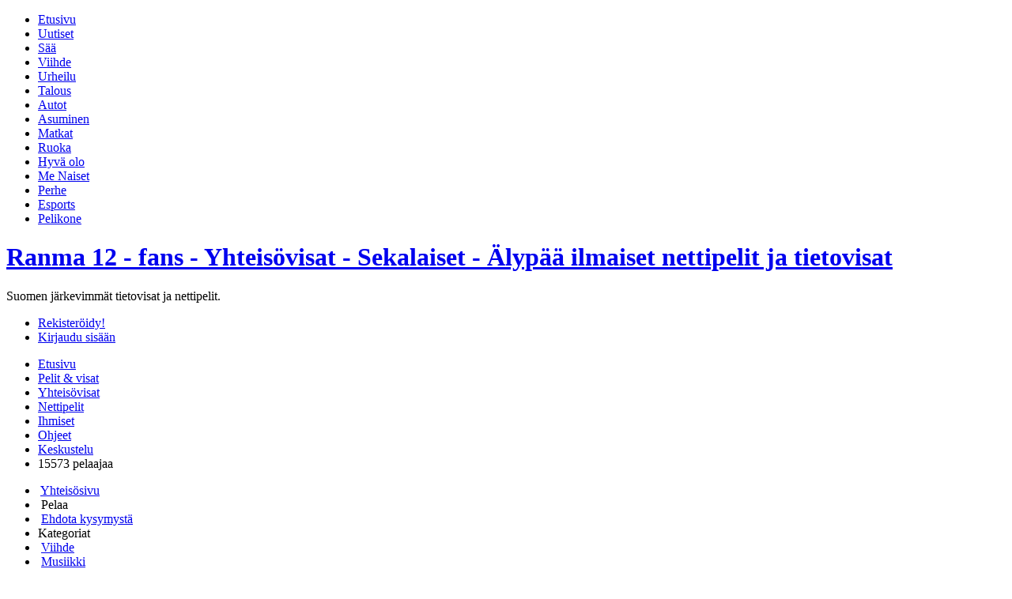

--- FILE ---
content_type: text/html;charset=utf-8
request_url: https://alypaa.com/yhteisot/pelit/Ranma+12+-+fans
body_size: 7516
content:
<!doctype html>
<html xmlns="http://www.w3.org/1999/xhtml" xmlns:og="http://opengraphprotocol.org/schema/" xmlns:fb="http://www.facebook.com/2008/fbml" class="no-js">
<head>
	<title>Ranma 12 - fans - Yhteisövisat - Sekalaiset - Älypää</title>
	<meta http-equiv="Content-Type" content="text/html; charset=utf-8" />
	<meta http-equiv="content-language" content="fi" />
      <meta property="og:title" content="Ranma 12 - fans" />
  <meta property="og:site_name" content="alypaa.com" />
  <meta property="og:image" content="https://ap1.sestatic.net/gfx/alypaa_jako.png" />
  <meta property="og:type" content="game" />
  <meta property="og:description" content="Perustuu - Ranma 1/2 -nimiseen mangasarjaan.
Ota selvää pelissä että kuinka paljon tiedät Ranmasta!!! ja sillai..." />
  <meta property="og:url" content="https://alypaa.com/yhteisot/pelit/Ranma+12+-+fans"/>
  <meta property="fb:app_id" content="112533275455733" />
  <meta property="fb:admins" content="100001683850469" />
  	<meta name="description" content="Ranma 12 - fans - Sekalaiset - Perustuu - Ranma 1/2 -nimiseen mangasarjaan.
Ota selvää pelissä että kuinka paljon tiedät Ranmasta!!! ja sillai... - Älypää Yhteisövisat" />
	<meta name="keywords" content="Ranma 12 - fans,Sekalaiset,Yhteisövisat,Älypää" />
	<meta http-equiv="X-UA-Compatible" content="IE=edge,chrome=1" />
    <meta name="viewport" content="width=device-width,initial-scale=1.0,maximum-scale=2,user-scalable=yes" />
	<script>dataLayer = [];</script>
<!-- Google Tag Manager -->
<script>(function(w,d,s,l,i){w[l]=w[l]||[];w[l].push({'gtm.start':
            new Date().getTime(),event:'gtm.js'});var f=d.getElementsByTagName(s)[0],
        j=d.createElement(s),dl=l!='dataLayer'?'&l='+l:'';j.async=true;j.src=
        'https://www.googletagmanager.com/gtm.js?id='+i+dl;f.parentNode.insertBefore(j,f);
    })(window,document,'script','dataLayer','GTM-T7T3KQS');</script>
<!-- End Google Tag Manager -->
	<script type="text/javascript" src="/themes/build/js/1756120768.library.js"></script>
	    <script src="//sf.nm-ovp.nelonenmedia.fi/player/games/ruutu-player-loader.js?1769414400"></script>
		<script type="text/javascript" src="/themes/libs/1756120768.alypaa_pelit.js"></script>
	
	<link rel="stylesheet" href="/themes/alypaa/css/1756120768.base.css" type="text/css" media="all" />
				<link rel="stylesheet" href="/themes/alypaa/css/1756120768.themes.css" type="text/css" media="all" />
	  <link rel="apple-touch-startup-image" href="https://ap3.sestatic.net/splash.png" />
  <link rel="apple-touch-icon" sizes="144x144" href="https://ap3.sestatic.net/apple-touch-icon-144x144-precomposed.png">
  <link rel="apple-touch-icon" sizes="114x114" href="https://ap3.sestatic.net/apple-touch-icon-114x114-precomposed.png">
  <link rel="apple-touch-icon" sizes="72x72" href="https://ap3.sestatic.net/apple-touch-icon-72x72-precomposed.png">
  <link rel="apple-touch-icon" href="https://ap3.sestatic.net/apple-touch-icon-57x57-precomposed.png">
  <link rel="shortcut icon" href="https://ap3.sestatic.net/favicon_fl.ico" type="image/x-icon" />
  <link rel="bookmark icon" href="https://ap3.sestatic.net/favicon_fl.ico" type="image/x-icon" />

  <!-- Browser's navigation bar links -->
  <link rel="author" title="Yhteystiedot" href="http://www.sanomagames.fi/tietoa" />
  <link rel="Home" title="Etusivu" href="https://alypaa.com" />
  <link rel="help" title="Ohjeita peliin" href="https://alypaa.com/ohjeet" />
  <link rel="copyright" title="Tekij&auml;noikeus" href="https://alypaa.com/kayttoehdot" />
        <link rel="stylesheet" href="https://ap1.sestatic.net/alypaacom-quiz/community.css" />
    </head>
<body class="gamemode theme-community">
<div id="fb-root"></div>
<script>var utag_data = {"ad_site_name":"alypaa-com","ad_disable_ads":"false","ad_page_category":"ros","ap_page_subcategory":"","ad_tags":["viihde"],"ad_context":"","ad_positions":[],"page_type":""};</script><script src="https://assets.adobedtm.com/6cd318e2a33e/83876d6eebe2/launch-613ca291baea.min.js"></script><div class="sidead-wrapper show-ad">
<div class="topper">
    <div class="is-top-bar">
        <ul class="is-link-list">
            <li><a href="https://www.is.fi/">Etusivu</a></li>
            <li><a href="https://www.is.fi/uutiset/">Uutiset</a></li>
            <li><a href="https://www.supersaa.fi/">Sää</a></li>
            <li><a href="https://www.is.fi/viihde/">Viihde</a></li>
            <li><a href="https://www.is.fi/urheilu/">Urheilu</a></li>
            <li><a href="https://www.is.fi/taloussanomat/">Talous</a></li>
            <li><a href="https://www.is.fi/autot/">Autot</a></li>
            <li><a href="https://www.is.fi/asuminen/">Asuminen</a></li>
            <li><a href="https://www.is.fi/matkat/">Matkat</a></li>
            <li><a href="https://www.is.fi/ruokala/">Ruoka</a></li>
            <li><a href="https://www.is.fi/hyvaolo/">Hyvä olo</a></li>
            <li><a href="https://www.is.fi/menaiset/">Me Naiset</a></li>
            <li><a href="https://www.is.fi/perhe/">Perhe</a></li>
            <li><a href="https://www.is.fi/digitoday/esports/">Esports</a></li>
            <li><a href="https://pelikone.fi" title="Pelikone ilmaiset nettipelit">Pelikone</a></li>
        </ul>
    </div>
</div>
</div>
<div class="sidead-wrapper show-ad">
<div class="body">
<div class="page">
	<!-- header -->
	<div class="head">
		<header>
            <h1 class="logo"><a href="/">Ranma 12 - fans - Yhteisövisat - Sekalaiset - Älypää ilmaiset nettipelit ja tietovisat</a></h1>
            <p class="tagline">Suomen järkevimmät tietovisat ja nettipelit.</p>
            <button id="menu-toggle" class="menu-toggle" style="display:none">Valikko</button>
            <!-- logged out -->
<div class="header-actions">
		<ul>
				<li class="header-action header-action-signup">
					<a class="has-dropdown-open" href="/liity/" rel="nofollow">Rekisteröidy!</a>
				</li>
				<li class="header-action header-action-login">
                    <a class="has-dropdown-open" href="/kirjaudu" rel="nofollow">Kirjaudu sisään</a>
				</li>
		</ul>
</div>
		</header>
		<ul class="nav">
    <li><a href="/" title="Etusivu">Etusivu</a></li>
    <li><a href="/pelit/" title="Pelit &amp; visat">Pelit &amp; visat</a></li>
    <li><a href="/yhteisovisat/" class="selected" title="Yhteis&ouml;visat">Yhteis&ouml;visat</a></li>
    <li><a href="/nettipelit/" title="Nettipelit">Nettipelit</a></li>
        <li><a href="/ihmiset/" title="Ihmiset">Ihmiset</a></li>
        <li><a href="/ohjeet" rel="nofollow" title="Ohjeet">Ohjeet</a></li>
    <li><a href="/keskustelu/" rel="nofollow" title="Keskustelu">Keskustelu</a></li>
    <li class="users-online"><span class="orange">15573 pelaajaa</span></li>
</ul>
	</div>
  <!-- / header -->
	<div class="pagebody">
	<!-- left column -->
<div class="left-col hide-in-mobile">
	<ul class="sidenav">
	       <li id="sidenavi-item-1" class="communitynav communitynav-show"><span class="icon">&nbsp;</span><a href="/yhteisot/nayta/Ranma+12+-+fans" title="Yhteis&amp;ouml;sivu">Yhteis&ouml;sivu</a></li><li id="sidenavi-item-2" class="communitynav communitynav-play selected"><span class="icon">&nbsp;</span><span class="selected-title">Pelaa</span></li><li id="sidenavi-item-3" class="communitynav communitynav-suggest"><span class="icon">&nbsp;</span><a href="/yhteisot/ehdotakysymysta/Ranma+12+-+fans" title="Ehdota kysymyst&amp;auml;">Ehdota kysymyst&auml;</a></li><li id="sidenavi-item-4" class="title">Kategoriat</li><li id="sidenavi-item-5" class="communitynav communitynav-viihde"><span class="icon">&nbsp;</span><a href="/yhteisovisat/viihde" title="Viihde">Viihde</a></li><li id="sidenavi-item-6" class="communitynav communitynav-musiikki"><span class="icon">&nbsp;</span><a href="/yhteisovisat/musiikki" title="Musiikki">Musiikki</a></li><li id="sidenavi-item-7" class="communitynav communitynav-elokuva"><span class="icon">&nbsp;</span><a href="/yhteisovisat/elokuva" title="Elokuva">Elokuva</a></li><li id="sidenavi-item-8" class="communitynav communitynav-tv"><span class="icon">&nbsp;</span><a href="/yhteisovisat/tv" title="Tv">Tv</a></li><li id="sidenavi-item-9" class="communitynav communitynav-kirjallisuus"><span class="icon">&nbsp;</span><a href="/yhteisovisat/kirjallisuus" title="Kirjallisuus">Kirjallisuus</a></li><li id="sidenavi-item-10" class="communitynav communitynav-urheilu"><span class="icon">&nbsp;</span><a href="/yhteisovisat/urheilu" title="Urheilu">Urheilu</a></li><li id="sidenavi-item-11" class="communitynav communitynav-ihmiset"><span class="icon">&nbsp;</span><a href="/yhteisovisat/ihmiset" title="Ihmiset">Ihmiset</a></li><li id="sidenavi-item-12" class="communitynav communitynav-kaveriyhteisot"><span class="icon">&nbsp;</span><a href="/yhteisovisat/kaveriyhteisot" title="Kaveriyhteis&amp;ouml;t">Kaveriyhteis&ouml;t</a></li><li id="sidenavi-item-13" class="communitynav communitynav-opiskelu"><span class="icon">&nbsp;</span><a href="/yhteisovisat/opiskelu" title="Opiskelu">Opiskelu</a></li><li id="sidenavi-item-14" class="communitynav communitynav-kielet"><span class="icon">&nbsp;</span><a href="/yhteisovisat/kielet" title="Kielet">Kielet</a></li><li id="sidenavi-item-15" class="communitynav communitynav-harrastukset"><span class="icon">&nbsp;</span><a href="/yhteisovisat/harrastukset" title="Harrastukset">Harrastukset</a></li><li id="sidenavi-item-16" class="communitynav communitynav-elaimet"><span class="icon">&nbsp;</span><a href="/yhteisovisat/elaimet" title="El&amp;auml;imet">El&auml;imet</a></li><li id="sidenavi-item-17" class="communitynav communitynav-lemmikit"><span class="icon">&nbsp;</span><a href="/yhteisovisat/lemmikit" title="Lemmikit">Lemmikit</a></li><li id="sidenavi-item-18" class="communitynav communitynav-maantieto"><span class="icon">&nbsp;</span><a href="/yhteisovisat/maantieto" title="Maantieto">Maantieto</a></li><li id="sidenavi-item-19" class="communitynav communitynav-paikkakunnat"><span class="icon">&nbsp;</span><a href="/yhteisovisat/paikkakunnat" title="Paikkakunnat">Paikkakunnat</a></li><li id="sidenavi-item-20" class="communitynav communitynav-maat"><span class="icon">&nbsp;</span><a href="/yhteisovisat/maat" title="Maat">Maat</a></li><li id="sidenavi-item-21" class="communitynav communitynav-huumori"><span class="icon">&nbsp;</span><a href="/yhteisovisat/huumori" title="Huumori">Huumori</a></li><li id="sidenavi-item-22" class="communitynav communitynav-sanavisat"><span class="icon">&nbsp;</span><a href="/yhteisovisat/sanavisat" title="Sanavisat">Sanavisat</a></li><li id="sidenavi-item-23" class="communitynav communitynav-sekalaiset"><span class="icon">&nbsp;</span><a href="/yhteisovisat/sekalaiset" title="Sekalaiset">Sekalaiset</a></li>	</ul>
	</div>
<!-- / left column -->
	<div class="main">
<div class="block">
    <div class="block-game-header">
        <div class="block-game-header-graphic">
        <div class="community-quiz-header-text">
			<h2 class="left">
				<a class="left" href="/yhteisot/nayta/Ranma+12+-+fans">Ranma 12 - fans</a>
			</h2>
			<p class="clear">
				<strong class="white"><a class="white" href="/yhteisovisat/">Yhteis&ouml;visat</a>&nbsp;&raquo;&nbsp;<a class="white" href="/yhteisovisat/sekalaiset">Sekalaiset</a></strong>
				<span class="margin-left">Tekij&auml;(t): <strong><a rel="nofollow" class="user-profile-link" href="/ihmiset/Ranma/" title="Ranma"><span style="">Ranma</span></a></strong></span>
			</p>
					</div>
        </div>
    </div>
    <div class="block-html5-game">
    <div id="jsAD" class="banner-slot banner-slot-content banner-slot-preroll">
	<span class="banner-slot-preroll-info">Mainoksen klikkaaminen ei keskeyt&auml; pelin lataamista.</span>
	<div class="banner-slot-preroll-content">
		<div id="mediaplayer"></div>
		<div id="ctsplayer"></div>
	</div>
	<div id="progress-wrap" class="ui-progressbar hidden">
		<div id="progressbar" class="ui-progressbar-value"></div>
	</div>
</div>
<!-- RAC tracking -->
<img src="https://rac.ruutu.fi/rac.gif" height="0" width="0" alt="rac" class="hidden" />    <div id="gamewrapper" class="section game-section gametheme gametheme-community gametheme-community_15 hidden-game">
        <div id="gamewrapper" class="alypaa-app wrap">
            <div class="header clearfix">
                <h1>Ranma 12 - fans</h1>
                <div class="user">
                    <div id="userinfo" class="user-inner"></div>
                </div>
            </div>
            <div id="content"></div>
            <div id="game-footer"></div>
        </div>
    </div>
</div><div class="block-bottom"></div></div>
<div class="section">
    <div class="section-inner">
        <div class="margin-bottom">
    <div id="game-share-btns" class="social-media-links right">
        <strong class="left margin-right">Jaa peli</strong>
        <a href="https://www.facebook.com/dialog/share?app_id=112533275455733&amp;display=popup&amp;href=https%3A%2F%2Falypaa.com%2Fyhteisot%2Fpelit%2FRanma%2B12%2B-%2Bfans&amp;quote=Pelaamaan+Ranma+12+-+fans+yhteis%C3%B6visaa+%C3%84lyp%C3%A4%C3%A4h%C3%A4n%21" class="social-media-icon social-media-icon-facebook margin-right" target="_blank" rel="noopener noreferrer">Facebookissa</a>
        <a href="https://twitter.com/intent/tweet?url=https%3A%2F%2Falypaa.com%2Fyhteisot%2Fpelit%2FRanma%2B12%2B-%2Bfans&amp;text=Pelaamaan+Ranma+12+-+fans+yhteis%C3%B6visaa+%C3%84lyp%C3%A4%C3%A4h%C3%A4n%21&amp;via=alypaa" class="social-media-icon social-media-icon-x margin-right" target="_blank" rel="noopener noreferrer">X:ssä</a>
        <a href="whatsapp://send?text=Pelaamaan+Ranma+12+-+fans+yhteis%C3%B6visaa+%C3%84lyp%C3%A4%C3%A4h%C3%A4n%21+-+https%3A%2F%2Falypaa.com%2Fyhteisot%2Fpelit%2FRanma%2B12%2B-%2Bfans" class="social-media-icon social-media-icon-whatsapp" target="_blank" rel="noopener noreferrer">WhatsAppissa</a>
    </div>
</div>
<script>
    $(function() {
        $("#game-share-btns").on("click", "a", function(e) {
            gaOverGtm('send', 'event', 'Click', 'Game share', $(e.currentTarget).attr('href'));
        });
    });
</script>
<div class="banner-slot-box margin-bottom">
    <div class="leaderboard banner-slot banner-slot-leaderboard">
        <div class="sanoma-ad-banner sadblob-loading" data-ad-position="middlebanner01"><script>try{ sanomaAd.render("middlebanner01"); } catch(err){ console.log("Sanoma AD error", err); }</script></div>    <a href="#" class="remove-ad-link" title="Poista mainos">Sulje mainos</a>
    </div>
    <hr />
</div>
    </div>
</div>
<div class="section">
	<div class="section-inner">
	<div class="quick-challenge">
	<strong class="left">Arvostele peli:</strong>
<div class="lightbulb-rating-container left margin-left png">
  <ul class="lightbulb-rating png" id="communityrating">
    <li class="current-rating" style="width:0%;"><a href="#" title="Turha.." class="one-star">1</a></li>
    <li><a href="#" title="Menettelee" class="two-lightbulbs">2</a></li>
    <li><a href="#" title="Ihan kiva" class="three-lightbulbs">3</a></li>
    <li><a href="#" title="Mainio" class="four-lightbulbs">4</a></li>
    <li><a href="#" title="Paras!" class="five-lightbulbs">5</a></li>
  </ul>
</div>

<strong class="left margin-left"><span id="communityrating-message">
</span></strong>
<script type="text/javascript">
var onRated = function(d){
	if(d.ok == 1) {
		$("#communityrating-message").addClass("olive").text("Äänesi on tallennettu!");
	} else if(d.ok == 2) {
		$("#communityrating-message").addClass("red").text("Olit jo äänestänyt yhteisöä!");
	} else {
		$("#communityrating-message").addClass("red").text("Tallennus epäonnistui!");
	}
}
$("ul#communityrating li a").communityrate({"prms":{"h":"e078e96792fe9e6eec702291735be9a6","c":"6524"},"target":"/ajax/communityRate","callback":onRated});
</script>
	</div>
		<p class="clear">
		Yhteis&ouml;ss&auml; on <strong class="orange">3</strong> j&auml;sent&auml;.
		Listalle vaaditaan <strong class="orange">0</strong> pistett&auml;.			Visaa on pelattu <strong class="orange">3 153</strong> kertaa.
	</p><p class="clear">
			T&auml;ss&auml; kuussa visaa on pelattu <strong class="orange">0</strong> kertaa.

			</p>
	<div class="community-description clear">
		<h4>Ranma 12 - fans</h4>
		<p><em>Perustuu - Ranma 1/2 -nimiseen mangasarjaan.
Ota selvää pelissä että kuinka paljon tiedät Ranmasta!!! ja sillai...</em></p>
	</div>
</div>
</div>
<div class="section">
  <div class="section-inner">
    <h3 class="game-results-title">Tulokset</h3>
    <a id="refreshbutton" href="/ajax/getGameLists?u=62c428533830d84fd8bc77bf402512fc&amp;g=com_6524&amp;t=a&amp;s=1" class="game-results-refresh" rel="nofollow">P&auml;ivit&auml;</a>
      <div id="gamelists" class="game-lists game-lists-nomodes left">
		  </div>
</div>
</div>
	<div class="section with-header">
	<div class="section-header">
		<h3>Ranma 12 - fans - Keskustelua pelist&auml;</h3>
			</div>
	<div class="section-inner">
	<ul class="community-list community-list-wide">				<li class="community-list-row">
					<img class="small-thumb left" src="https://ap3.sestatic.net/gfx/fl2/sex-none.png" alt="aLLma" width="39" height="39" />
						<p><strong><a rel="nofollow" class="user-profile-link" href="/ihmiset/aLLma/" title="aLLma"><span style="color:#000000;">aLLma</span></a></strong><span class="grey right">1.3.2011 klo 11:57</span></p>
						<p>soun tendo?! lol xP tää oli ihan sikahelppo XD joku soun tendo lol</p>
										</li>
						<li class="community-list-row">
					<img class="small-thumb left" src="https://ap3.sestatic.net/gfx/fl2/sex-none.png" alt="aLLma" width="39" height="39" />
						<p><strong><a rel="nofollow" class="user-profile-link" href="/ihmiset/aLLma/" title="aLLma"><span style="color:#000000;">aLLma</span></a></strong><span class="grey right">1.3.2011 klo 11:54</span></p>
						<p>tossa sanoin ettei se oo ranma 12 vaan ranma ½ ni olis voinu laittaa ees 1/2</p>
										</li>
						<li class="community-list-row">
					<img class="small-thumb left" src="https://ap3.sestatic.net/gfx/fl2/sex-none.png" alt="aLLma" width="39" height="39" />
						<p><strong><a rel="nofollow" class="user-profile-link" href="/ihmiset/aLLma/" title="aLLma"><span style="color:#000000;">aLLma</span></a></strong><span class="grey right">1.6.2010 klo 19:29</span></p>
						<p>se ei oo ranma 12 vaan ranma ½ -.-''</p>
										</li>
						<li class="community-list-row">
					<img class="small-thumb left" src="https://ap3.sestatic.net/gfx/fl2/sex-male.png" alt="Velbburina" width="39" height="39" />
						<p><strong><a rel="nofollow" class="user-profile-link" href="/ihmiset/Velbburina/" title="Velbburina"><span style="color:#009900;">Velbburina</span></a></strong><span class="grey right">25.5.2010 klo 21:01</span></p>
						<p>Kiitos, Ranma. Tämä visa todellakin ruleZZ! Arvosanaksi selvä 10+</p>
										</li>
						<li class="community-list-row last">
					<img class="small-thumb left" src="https://ap3.sestatic.net/gfx/fl2/sex-female.png" alt="miisu4EVER" width="39" height="39" />
						<p><strong><a rel="nofollow" class="user-profile-link" href="/ihmiset/miisu4EVER/" title="miisu4EVER"><span style="">miisu4EVER</span></a></strong><span class="grey right">8.3.2009 klo 21:06</span></p>
						<p>helppo ja kiva!++</p>
										</li>
		</ul>	</div>
		</div>
<script>
    window.alypaagame={"volume":1,"logged":0,"game":"community_6524","userid":0};</script>
<script src="https://ap1.sestatic.net/alypaacom-quiz/main.js"></script>
<script>
$(function() {
    try {
        // Callback for Ruutu preroll
        var ruutuplayer_callback = function (success) {
            window.appreroll.handle_ruutu_callback(success);
            $('#fullscreenbutton').removeClass("disabled");
            $('#refreshbutton').click();
        };

        var params = {
            adsOnlyCallback: ruutuplayer_callback,
            errorCallback: ruutuplayer_callback,
            containerId: 'mediaplayer',
            mediaUrl: "https:\/\/alypaa.com\/api\/mediajson\/com_6524\/yhteisovisat",
            autoplay: true,
            responsive: true,
            pausePlaybackOnAdClickThrough: false,
            vsite: 'ALYPAA',
            ns_site: 'alypaa-com',
            fw_site: 'Gaming_Alypaa_General',
            appLink: {
                android: false,
                windowsphone: false,
                ios: false
            },
        };

        if($("html").hasClass("isprerollcapable") === false) {
            window.appreroll.callback("error");
        } else {
            RP.embedPlayer(params);
            gaOverGtm('send', 'event', 'Preroll', 'Start', {'nonInteraction': true});
        }
    } catch(err) {
        gaOverGtm('send', 'event', 'Preroll', 'Preroll error: '+err, { 'nonInteraction': true });
        window.appreroll.callback("error");
        $('#refreshbutton').click();
    }
});
</script>
<div class="section with-header">
	<div class="section-header">
    <h3>Mit&auml; pelataan?</h3>
  </div>
  <div class="section-inner" id="gamepage-recommendations-strip"s>
  <div class="unit size1of5"><a href="/yhteisot/pelit/Twilight+Houkutus"><img class="thumb" alt="Twilight Houkutus" src="https://ap2.sestatic.net/yhteisot/pic/I404ii2t.jpg" /></a><a href="/yhteisot/pelit/Twilight+Houkutus" class="thumb-recommendation-link"><strong>Twilight Houku</strong></a></div><div class="unit size1of5"><a href="/yhteisot/pelit/Hopeanuoli"><img class="thumb" alt="Hopeanuoli" src="https://ap2.sestatic.net/yhteisot/pic/SjreZfeN.jpg" /></a><a href="/yhteisot/pelit/Hopeanuoli" class="thumb-recommendation-link"><strong>Hopeanuoli</strong></a></div><div class="unit size1of5"><a href="/yhteisot/pelit/Death+note+visa"><img class="thumb" alt="Death note visa" src="https://ap3.sestatic.net/gfx/logot/thumb/apyhteisotxt.gif" /></a><a href="/yhteisot/pelit/Death+note+visa" class="thumb-recommendation-link"><strong>Death note vis</strong></a></div><div class="unit size1of5"><a href="/yhteisot/pelit/English"><img class="thumb" alt="English" src="https://ap2.sestatic.net/yhteisot/pic/75AqDdu3.jpg" /></a><a href="/yhteisot/pelit/English" class="thumb-recommendation-link"><strong>English</strong></a></div><div class="unit size1of5"><a href="/yhteisot/pelit/Anime-Manga+yhteis%F6"><img class="thumb" alt="Anime-Manga yhteisö" src="https://ap2.sestatic.net/yhteisot/pic/423OQJPg.jpg" /></a><a href="/yhteisot/pelit/Anime-Manga+yhteis%F6" class="thumb-recommendation-link"><strong>Anime-Manga yh</strong></a></div>  </div>
</div>
<script>
    $(function() {
        $("#gamepage-recommendations-strip").on("click", "a", function(e) {
            gaOverGtm('send', 'event', 'Click', 'Game recommendation', $(e.currentTarget).attr('href'));
        });
    });
</script>
			<div class="section">
				<div class="section-inner">
					<div style="text-align:center;">
						<div class="sanoma-ad-banner sadblob-loading" data-ad-position="rectangle1-1"><script>try{ sanomaAd.render("rectangle1-1"); } catch(err){ console.log("Sanoma AD error", err); }</script></div>					</div>
				</div>
			</div>
	</div>
</div>
<!-- / main -->
<!-- footer -->
<div class="foot">
    <dl class="footlinks size1of6">
        <dt>Älypää</dt>
        <dd><a href="/">Etusivu</a></dd>
        <dd class="show-in-mobile"><a href="/tietosuojakuvaus">Tietosuojakuvaus</a></dd>
        <dd class="show-in-mobile"><a href="/kayttoehdot">Käyttöehdot</a></dd>
        <dd class="show-in-mobile"><a href="https://sanoma.fi/tietoa-meista/tietosuoja/tietosuojalauseke/" target="_blank" rel="noopener noreferrer">Tietosuojasi</a></dd>
        <dd class="show-in-mobile"><a href="https://sanoma.fi/tietoa-meista/tietosuoja/evastekaytannot/" target="_blank" rel="noopener noreferrer">Evästekäytännöt</a></dd>
        <dd class="show-in-mobile"><a href="#" id="cmp-settings-opener">Evästeasetukset</a></dd>
        <dd class="show-in-mobile"><a href="/palaute">Palaute</a></dd>
        <dd class="show-in-mobile"><a href="https://www.sanomagames.fi/mainonta.html" target="_blank" rel="noopener noreferrer">Mediatiedot</a></dd>
        <dt>Ihmiset</dt>
        <dd><a href="/ihmiset">Haku</a></dd>
        <dd><a href="/keskustelu" rel="nofollow">Keskustelu</a></dd>
        <dd><a href="/ihmiset/blogit" rel="nofollow">Blogit</a></dd>
    </dl>
	<dl class="footlinks size1of6">
        <dt>Pelit</dt>
        <dd><a href="/pasianssi">Klondike-pasianssi</a></dd>
        <dd><a href="/spider-pasianssi">Spider-pasianssi</a></dd>
        <dd><a href="/pyramidi-pasianssi">Pyramidi-pasianssi</a></dd>
        <dd><a href="/pelit/supermahjong">Mahjong</a></dd>
        <dd><a href="/pelit/mahjongconnect">Kytky-Mahjong</a></dd>
        <dd><a href="/sudoku">Sudoku</a></dd>
        <dd><a href="/tetris">&Auml;lytris</a></dd>
        <dd><a href="/pelit/aivojumppa">Aivojumppa</a></dd>
        <dd><a href="/pelit/sanaarvaus">Sana-arvaus</a></dd>
        <dd><a href="/pelit/sanaruudukko">Sanaruudukko</a></dd>
        <dt></dt>
        <dd><a href="/pelit/kategoria/pasianssit">Pasianssit</a></dd>
        <dd><a href="/pelit/kategoria/mahjongit">Mahjongit</a></dd>
        <dd><a href="/pelit/kategoria/sudokut">Sudokut</a></dd>
        <dd><a href="/pelit/kategoria/logiikkapelit">Logiikkapelit</a></dd>
        <dd><a href="/pelit/kategoria/sanaristikot">Sanaristikot</a></dd>
        <dd><a href="/pelit/kategoria/kuvapelit">Kuvapelit</a></dd>
    </dl>
	<dl class="footlinks size1of6">
        <dt>Visat</dt>
        <dd><a href="/pelit/juniori">Juniori</a></dd>
        <dd><a href="/pelit/klassikko">Klassikko</a></dd>
        <dd><a href="/pelit/vaikea">Vaikea</a></dd>
        <dd><a href="/pelit/seniori">Seniori</a></dd>
        <dd><a href="/pelit/kissat">Kissat</a></dd>
        <dd><a href="/pelit/koirat">Koirat</a></dd>
        <dd><a href="/pelit/herkku">Herkku</a></dd>
        <dt></dt>
        <dd><a href="/pelit/kategoria/viihde">Viihde</a></dd>
        <dd><a href="/pelit/kategoria/harrastukset">Harrastukset</a></dd>
        <dd><a href="/pelit/kategoria/urheilu">Urheilu</a></dd>
        <dd><a href="/pelit/kategoria/yhteiskunta">Yhteiskunta</a></dd>
        <dd><a href="/pelit/kategoria/sponsoroidut">Sponsoroidut</a></dd>
        <dd><a href="/joulukalenteri/">Joulukalenteri</a></dd>
    </dl>
	<dl class="footlinks size1of6">
        <dt>Yhteisövisat</dt>
		<dd><a href="/yhteisot/pelit/Muumit">Muumit</a></dd>
		<dd><a href="/yhteisot/pelit/The+Simpsons">The Simpsons</a></dd>
		<dd><a href="/yhteisot/pelit/Harry+Potter">Harry Potter</a></dd>
		<dd><a href="/yhteisot/pelit/Tuntematon+sotilas">Tuntematon sotilas</a></dd>
		<dd><a href="/yhteisot/pelit/Kalle+P%E4%E4talo">Kalle Päätalo</a></dd>
        <dd><a href="/yhteisot/pelit/Salkkarit">Salkkarit</a></dd>
        <dd><a href="/yhteisot/pelit/Salkkarit+tietous">Salkkarit tietous</a></dd>
		<dd><a href="/yhteisot/pelit/raamattu">Raamattu</a></dd>
		<dt></dt>
        <dd><a href="/yhteisovisat/viihde">Viihde</a></dd>
        <dd><a href="/yhteisovisat/musiikki">Musiikki</a></dd>
		<dd><a href="/yhteisovisat/elokuva">Elokuva</a></dd>
		<dd><a href="/yhteisovisat/tv">TV</a></dd>
		<dd><a href="/yhteisovisat/kirjallisuus">Kirjallisuus</a></dd>
		<dd><a href="/yhteisovisat/urheilu">Urheilu</a></dd>
		<dd><a href="/yhteisovisat/ihmiset">Ihmiset</a></dd>
		<dd><a href="/yhteisovisat/opiskelu">Opiskelu</a></dd>
		<dd><a href="/yhteisovisat/kielet">Kielet</a></dd>
		<dd><a href="/yhteisovisat/elaimet">El&auml;imet</a> - <a href="/yhteisovisat/lemmikit">Lemmikit</a></dd>
	</dl>
	<dl class="footlinks size1of6">
        <dt>Ilmaiset nettipelit</dt>
        <dd><a href="/nettipelit/pelit/Bubble+Shooter">Bubble shooter</a></dd>
        <dd><a href="/nettipelit/pelit/Kris+Mahjong">Kris Mahjong</a></dd>
        <dd><a href="/nettipelit/pelit/Solitaire+-+Pasianss">Solitaire - Pasianssi</a></dd>
        <dd><a href="/nettipelit/pelit/Bubble+Hit">Bubble Hit</a></dd>
        <dd><a href="/nettipelit/pelit/Add+the+numbers">Add the numbers</a></dd>
        <dd><a href="/nettipelit/pelit/Gold+Strike">Gold Strike</a></dd>
        <dd><a href="/nettipelit/pelit/Hexa+Merge">Hexa MErge</a></dd>
        <dd><a href="/nettipelit/pelit/Owl+Shooter">Owl Shooter</a></dd>
        <dd><a href="/nettipelit/pelit/Shakki">Shakki</a></dd>
		<dt></dt>
        <dd><a href="/nettipelit/huiput">Huiput</a></dd>
        <dd><a href="/nettipelit/alypelit">&Auml;lypelit</a></dd>
		<dd><a href="/nettipelit/bejeweled">Bejeweled-pelit</a></dd>
		<dd><a href="/nettipelit/bloons">Bloons-pelit</a></dd>
		<dd><a href="/nettipelit/tetris">Tetris-pelit</a></dd>
		<dd><a href="/nettipelit/sudokut">Sudoku-pelit</a></dd>
		<dd><a href="/nettipelit/mahjong">Mahjong-pelit</a></dd>
		<dd><a href="/nettipelit/lastenpelit">Lasten pelit</a></dd>
		<dd><a href="/nettipelit/tyttojenpelit">Tytt&ouml;jen pelit</a></dd>
    </dl>
	<dl class="footlinks size1of6">
        <dt>Keskustelut</dt>
        <dd><a href="/keskustelu.php?f=0" rel="nofollow">Keskustelua Älypäästä</a></dd>
        <dd><a href="/keskustelu.php?f=2" rel="nofollow">Aihe vapaa</a></dd>
        <dd><a href="/keskustelu.php?f=3" rel="nofollow">Juniorit</a></dd>
        <dd><a href="/keskustelu.php?f=4" rel="nofollow">Ketjut</a></dd>
        <dd><a href="/keskustelu.php?f=5" rel="nofollow">Todelliset Älypäät</a></dd>
        <dt>Yhteistyökumppanit</dt>
        <dd><a target="_blank" rel="noopener noreferrer" href="https://pelikone.fi">Pelikone.fi</a></dd>
        <dd><a target="_blank" rel="noopener noreferrer" href="https://pelikone.fi/joulukalenteri">Pelikone.fi Joulukalenteri</a></dd>
        <dd><a target="_blank" rel="noopener noreferrer" href="https://www.liigaporssi.fi">IS Liigapörssi</a></dd>
        <dd><a target="_blank" rel="noopener noreferrer" href="https://www.hockeygm.fi/">Hockey GM</a></dd>
        <dd><a target="_blank" rel="noopener" href="https://www.iltapulu.fi/">Iltapulu - TV-ohjelmat</a></dd>
        <dd><a target="_blank" rel="noopener noreferrer" href="https://www.is.fi/alennuskoodi/">IS Alennuskoodit</a></dd>
    </dl>
</div>
</div>
</div>
<script type="text/javascript">$(function(){$("#menu-toggle").on("click", function() { $(".nav").toggleClass("show"); });
		var aptoplist = window.aptop.init({
			"mainelement":"#gamelists",
			"listelement":"#gamelists-content",
			"refreshbutton":"#refreshbutton",
			"toplisttabs":{"tabs":"#toplistselect","panes":"div#toplists > .player-list","params":{effect:"default",current:"selected"}}
		});$(".remove-ad-link").on("click", onRemoveAdClick);$("#cmp-settings-opener").on("click", function() { try { utag.link({event_name:"cmp_privacy_manager", event_action: "show"}); } catch {}});$('#pelikonebox-iframe').iFrameResize({"minHeight":100,"checkOrigin":true});});</script></body></html>


--- FILE ---
content_type: text/javascript
request_url: https://sf.nm-ovp.nelonenmedia.fi/player/games/ruutu-player-loader.js?1769414400
body_size: 745
content:
(()=>{
/**! ruutu-player, Fri Aug 29 10:52:10 UTC 2025, gitrev: 6900 */
window.RP=window.RP||{Players:{},embedQueue:[]},window.AKAMAI_MEDIA_ANALYTICS_CONFIG_FILE_PATH="https://ma406-r.analytics.edgekey.net/config/beacon-16873.xml?enableGenericAPI=1";const e=new URL(window.location).searchParams,n=e.get("ruutu-player-debug")||e.get("reaktor-debug"),r=e.get("ruutu-player-dev"),u=e.get("ruutu-player-build"),o=e.get("ruutu-player-localhost"),t=e.get("reaktor-version"),a="?ts="+(i=new Date).getFullYear()+i.getMonth()+i.getDate()+i.getHours();var i;const l=(()=>{if(null!==o)return"//localhost:8080/";if(null!==u)return`//sf.nm-ovp.nelonenmedia.fi/player/${u}/`;if(null!==r)return`//stage.sofiadigital.fi/ruutu-web-player/player/${r}/`;if(t)return`//static.nelonenmedia.fi/player/${t}/`;const e=document.querySelector("script[src*='ruutu-player-loader.js']");return e?e.src.substring(0,e.src.indexOf("ruutu-player-loader.js")):""})(),s=document.getElementsByTagName("head")[0];s.appendChild(Object.assign(document.createElement("link"),{href:l+"ruutu-player.css"+a,rel:"stylesheet"})),s.appendChild(Object.assign(document.createElement("script"),{src:l+(n?"ruutu-player.nonmin.js":"ruutu-player.js")+a,crossorigin:"anonymous",async:!0,onload:()=>{window.RP.initialized=!0,window.RP.embedQueue.forEach((e=>e()))}}));const w=e=>{try{window.RP.Players[e.containerId]&&window.RP.Players[e.containerId].remove(),window.RP.Players[e.containerId]=window.RP.Player(e)}catch(e){}};window.RP.embedPlayer=async e=>{e&&(window.RP.initialized||await new Promise((e=>window.RP.embedQueue.push(e))),w(e),window.addEventListener("pageshow",(function(n){n.persisted&&w(e)})))}})();